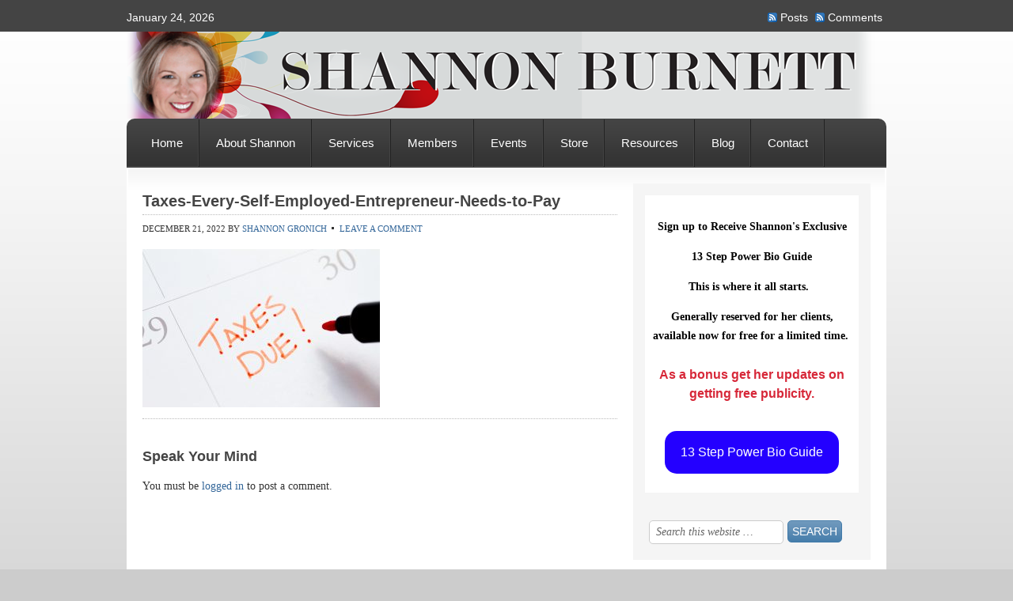

--- FILE ---
content_type: text/html; charset=UTF-8
request_url: https://shannongronich.com/taxes-every-self-employed-entrepreneur-needs-to-pay/taxes-every-self-employed-entrepreneur-needs-to-pay/
body_size: 7545
content:
<!DOCTYPE html PUBLIC "-//W3C//DTD XHTML 1.0 Transitional//EN" "http://www.w3.org/TR/xhtml1/DTD/xhtml1-transitional.dtd">
<html xmlns="http://www.w3.org/1999/xhtml" lang="en-US" xml:lang="en-US">
<head profile="http://gmpg.org/xfn/11">
<meta http-equiv="Content-Type" content="text/html; charset=UTF-8" />
			<meta name="robots" content="noodp,noydir" />
		<title>Taxes-Every-Self-Employed-Entrepreneur-Needs-to-Pay</title>
<meta name='robots' content='max-image-preview:large' />
<link rel='dns-prefetch' href='//shannongronich.com' />
<link rel="alternate" type="application/rss+xml" title="Shannon Procise &raquo; Feed" href="https://shannongronich.com/feed/" />
<link rel="alternate" type="application/rss+xml" title="Shannon Procise &raquo; Comments Feed" href="https://shannongronich.com/comments/feed/" />
<link rel="alternate" type="application/rss+xml" title="Shannon Procise &raquo; Taxes-Every-Self-Employed-Entrepreneur-Needs-to-Pay Comments Feed" href="https://shannongronich.com/taxes-every-self-employed-entrepreneur-needs-to-pay/taxes-every-self-employed-entrepreneur-needs-to-pay/feed/" />
<link rel="canonical" href="https://shannongronich.com/taxes-every-self-employed-entrepreneur-needs-to-pay/taxes-every-self-employed-entrepreneur-needs-to-pay/" />
<script type="text/javascript">
/* <![CDATA[ */
window._wpemojiSettings = {"baseUrl":"https:\/\/s.w.org\/images\/core\/emoji\/14.0.0\/72x72\/","ext":".png","svgUrl":"https:\/\/s.w.org\/images\/core\/emoji\/14.0.0\/svg\/","svgExt":".svg","source":{"concatemoji":"https:\/\/shannongronich.com\/wp-includes\/js\/wp-emoji-release.min.js?ver=6.4.5"}};
/*! This file is auto-generated */
!function(i,n){var o,s,e;function c(e){try{var t={supportTests:e,timestamp:(new Date).valueOf()};sessionStorage.setItem(o,JSON.stringify(t))}catch(e){}}function p(e,t,n){e.clearRect(0,0,e.canvas.width,e.canvas.height),e.fillText(t,0,0);var t=new Uint32Array(e.getImageData(0,0,e.canvas.width,e.canvas.height).data),r=(e.clearRect(0,0,e.canvas.width,e.canvas.height),e.fillText(n,0,0),new Uint32Array(e.getImageData(0,0,e.canvas.width,e.canvas.height).data));return t.every(function(e,t){return e===r[t]})}function u(e,t,n){switch(t){case"flag":return n(e,"\ud83c\udff3\ufe0f\u200d\u26a7\ufe0f","\ud83c\udff3\ufe0f\u200b\u26a7\ufe0f")?!1:!n(e,"\ud83c\uddfa\ud83c\uddf3","\ud83c\uddfa\u200b\ud83c\uddf3")&&!n(e,"\ud83c\udff4\udb40\udc67\udb40\udc62\udb40\udc65\udb40\udc6e\udb40\udc67\udb40\udc7f","\ud83c\udff4\u200b\udb40\udc67\u200b\udb40\udc62\u200b\udb40\udc65\u200b\udb40\udc6e\u200b\udb40\udc67\u200b\udb40\udc7f");case"emoji":return!n(e,"\ud83e\udef1\ud83c\udffb\u200d\ud83e\udef2\ud83c\udfff","\ud83e\udef1\ud83c\udffb\u200b\ud83e\udef2\ud83c\udfff")}return!1}function f(e,t,n){var r="undefined"!=typeof WorkerGlobalScope&&self instanceof WorkerGlobalScope?new OffscreenCanvas(300,150):i.createElement("canvas"),a=r.getContext("2d",{willReadFrequently:!0}),o=(a.textBaseline="top",a.font="600 32px Arial",{});return e.forEach(function(e){o[e]=t(a,e,n)}),o}function t(e){var t=i.createElement("script");t.src=e,t.defer=!0,i.head.appendChild(t)}"undefined"!=typeof Promise&&(o="wpEmojiSettingsSupports",s=["flag","emoji"],n.supports={everything:!0,everythingExceptFlag:!0},e=new Promise(function(e){i.addEventListener("DOMContentLoaded",e,{once:!0})}),new Promise(function(t){var n=function(){try{var e=JSON.parse(sessionStorage.getItem(o));if("object"==typeof e&&"number"==typeof e.timestamp&&(new Date).valueOf()<e.timestamp+604800&&"object"==typeof e.supportTests)return e.supportTests}catch(e){}return null}();if(!n){if("undefined"!=typeof Worker&&"undefined"!=typeof OffscreenCanvas&&"undefined"!=typeof URL&&URL.createObjectURL&&"undefined"!=typeof Blob)try{var e="postMessage("+f.toString()+"("+[JSON.stringify(s),u.toString(),p.toString()].join(",")+"));",r=new Blob([e],{type:"text/javascript"}),a=new Worker(URL.createObjectURL(r),{name:"wpTestEmojiSupports"});return void(a.onmessage=function(e){c(n=e.data),a.terminate(),t(n)})}catch(e){}c(n=f(s,u,p))}t(n)}).then(function(e){for(var t in e)n.supports[t]=e[t],n.supports.everything=n.supports.everything&&n.supports[t],"flag"!==t&&(n.supports.everythingExceptFlag=n.supports.everythingExceptFlag&&n.supports[t]);n.supports.everythingExceptFlag=n.supports.everythingExceptFlag&&!n.supports.flag,n.DOMReady=!1,n.readyCallback=function(){n.DOMReady=!0}}).then(function(){return e}).then(function(){var e;n.supports.everything||(n.readyCallback(),(e=n.source||{}).concatemoji?t(e.concatemoji):e.wpemoji&&e.twemoji&&(t(e.twemoji),t(e.wpemoji)))}))}((window,document),window._wpemojiSettings);
/* ]]> */
</script>
<link rel='stylesheet' id='freelance-child-theme-css' href='https://shannongronich.com/wp-content/themes/freelance/style.css?ver=1.0.1' type='text/css' media='all' />
<style id='wp-emoji-styles-inline-css' type='text/css'>

	img.wp-smiley, img.emoji {
		display: inline !important;
		border: none !important;
		box-shadow: none !important;
		height: 1em !important;
		width: 1em !important;
		margin: 0 0.07em !important;
		vertical-align: -0.1em !important;
		background: none !important;
		padding: 0 !important;
	}
</style>
<link rel='stylesheet' id='wp-block-library-css' href='https://shannongronich.com/wp-includes/css/dist/block-library/style.min.css?ver=6.4.5' type='text/css' media='all' />
<style id='classic-theme-styles-inline-css' type='text/css'>
/*! This file is auto-generated */
.wp-block-button__link{color:#fff;background-color:#32373c;border-radius:9999px;box-shadow:none;text-decoration:none;padding:calc(.667em + 2px) calc(1.333em + 2px);font-size:1.125em}.wp-block-file__button{background:#32373c;color:#fff;text-decoration:none}
</style>
<style id='global-styles-inline-css' type='text/css'>
body{--wp--preset--color--black: #000000;--wp--preset--color--cyan-bluish-gray: #abb8c3;--wp--preset--color--white: #ffffff;--wp--preset--color--pale-pink: #f78da7;--wp--preset--color--vivid-red: #cf2e2e;--wp--preset--color--luminous-vivid-orange: #ff6900;--wp--preset--color--luminous-vivid-amber: #fcb900;--wp--preset--color--light-green-cyan: #7bdcb5;--wp--preset--color--vivid-green-cyan: #00d084;--wp--preset--color--pale-cyan-blue: #8ed1fc;--wp--preset--color--vivid-cyan-blue: #0693e3;--wp--preset--color--vivid-purple: #9b51e0;--wp--preset--gradient--vivid-cyan-blue-to-vivid-purple: linear-gradient(135deg,rgba(6,147,227,1) 0%,rgb(155,81,224) 100%);--wp--preset--gradient--light-green-cyan-to-vivid-green-cyan: linear-gradient(135deg,rgb(122,220,180) 0%,rgb(0,208,130) 100%);--wp--preset--gradient--luminous-vivid-amber-to-luminous-vivid-orange: linear-gradient(135deg,rgba(252,185,0,1) 0%,rgba(255,105,0,1) 100%);--wp--preset--gradient--luminous-vivid-orange-to-vivid-red: linear-gradient(135deg,rgba(255,105,0,1) 0%,rgb(207,46,46) 100%);--wp--preset--gradient--very-light-gray-to-cyan-bluish-gray: linear-gradient(135deg,rgb(238,238,238) 0%,rgb(169,184,195) 100%);--wp--preset--gradient--cool-to-warm-spectrum: linear-gradient(135deg,rgb(74,234,220) 0%,rgb(151,120,209) 20%,rgb(207,42,186) 40%,rgb(238,44,130) 60%,rgb(251,105,98) 80%,rgb(254,248,76) 100%);--wp--preset--gradient--blush-light-purple: linear-gradient(135deg,rgb(255,206,236) 0%,rgb(152,150,240) 100%);--wp--preset--gradient--blush-bordeaux: linear-gradient(135deg,rgb(254,205,165) 0%,rgb(254,45,45) 50%,rgb(107,0,62) 100%);--wp--preset--gradient--luminous-dusk: linear-gradient(135deg,rgb(255,203,112) 0%,rgb(199,81,192) 50%,rgb(65,88,208) 100%);--wp--preset--gradient--pale-ocean: linear-gradient(135deg,rgb(255,245,203) 0%,rgb(182,227,212) 50%,rgb(51,167,181) 100%);--wp--preset--gradient--electric-grass: linear-gradient(135deg,rgb(202,248,128) 0%,rgb(113,206,126) 100%);--wp--preset--gradient--midnight: linear-gradient(135deg,rgb(2,3,129) 0%,rgb(40,116,252) 100%);--wp--preset--font-size--small: 13px;--wp--preset--font-size--medium: 20px;--wp--preset--font-size--large: 36px;--wp--preset--font-size--x-large: 42px;--wp--preset--spacing--20: 0.44rem;--wp--preset--spacing--30: 0.67rem;--wp--preset--spacing--40: 1rem;--wp--preset--spacing--50: 1.5rem;--wp--preset--spacing--60: 2.25rem;--wp--preset--spacing--70: 3.38rem;--wp--preset--spacing--80: 5.06rem;--wp--preset--shadow--natural: 6px 6px 9px rgba(0, 0, 0, 0.2);--wp--preset--shadow--deep: 12px 12px 50px rgba(0, 0, 0, 0.4);--wp--preset--shadow--sharp: 6px 6px 0px rgba(0, 0, 0, 0.2);--wp--preset--shadow--outlined: 6px 6px 0px -3px rgba(255, 255, 255, 1), 6px 6px rgba(0, 0, 0, 1);--wp--preset--shadow--crisp: 6px 6px 0px rgba(0, 0, 0, 1);}:where(.is-layout-flex){gap: 0.5em;}:where(.is-layout-grid){gap: 0.5em;}body .is-layout-flow > .alignleft{float: left;margin-inline-start: 0;margin-inline-end: 2em;}body .is-layout-flow > .alignright{float: right;margin-inline-start: 2em;margin-inline-end: 0;}body .is-layout-flow > .aligncenter{margin-left: auto !important;margin-right: auto !important;}body .is-layout-constrained > .alignleft{float: left;margin-inline-start: 0;margin-inline-end: 2em;}body .is-layout-constrained > .alignright{float: right;margin-inline-start: 2em;margin-inline-end: 0;}body .is-layout-constrained > .aligncenter{margin-left: auto !important;margin-right: auto !important;}body .is-layout-constrained > :where(:not(.alignleft):not(.alignright):not(.alignfull)){max-width: var(--wp--style--global--content-size);margin-left: auto !important;margin-right: auto !important;}body .is-layout-constrained > .alignwide{max-width: var(--wp--style--global--wide-size);}body .is-layout-flex{display: flex;}body .is-layout-flex{flex-wrap: wrap;align-items: center;}body .is-layout-flex > *{margin: 0;}body .is-layout-grid{display: grid;}body .is-layout-grid > *{margin: 0;}:where(.wp-block-columns.is-layout-flex){gap: 2em;}:where(.wp-block-columns.is-layout-grid){gap: 2em;}:where(.wp-block-post-template.is-layout-flex){gap: 1.25em;}:where(.wp-block-post-template.is-layout-grid){gap: 1.25em;}.has-black-color{color: var(--wp--preset--color--black) !important;}.has-cyan-bluish-gray-color{color: var(--wp--preset--color--cyan-bluish-gray) !important;}.has-white-color{color: var(--wp--preset--color--white) !important;}.has-pale-pink-color{color: var(--wp--preset--color--pale-pink) !important;}.has-vivid-red-color{color: var(--wp--preset--color--vivid-red) !important;}.has-luminous-vivid-orange-color{color: var(--wp--preset--color--luminous-vivid-orange) !important;}.has-luminous-vivid-amber-color{color: var(--wp--preset--color--luminous-vivid-amber) !important;}.has-light-green-cyan-color{color: var(--wp--preset--color--light-green-cyan) !important;}.has-vivid-green-cyan-color{color: var(--wp--preset--color--vivid-green-cyan) !important;}.has-pale-cyan-blue-color{color: var(--wp--preset--color--pale-cyan-blue) !important;}.has-vivid-cyan-blue-color{color: var(--wp--preset--color--vivid-cyan-blue) !important;}.has-vivid-purple-color{color: var(--wp--preset--color--vivid-purple) !important;}.has-black-background-color{background-color: var(--wp--preset--color--black) !important;}.has-cyan-bluish-gray-background-color{background-color: var(--wp--preset--color--cyan-bluish-gray) !important;}.has-white-background-color{background-color: var(--wp--preset--color--white) !important;}.has-pale-pink-background-color{background-color: var(--wp--preset--color--pale-pink) !important;}.has-vivid-red-background-color{background-color: var(--wp--preset--color--vivid-red) !important;}.has-luminous-vivid-orange-background-color{background-color: var(--wp--preset--color--luminous-vivid-orange) !important;}.has-luminous-vivid-amber-background-color{background-color: var(--wp--preset--color--luminous-vivid-amber) !important;}.has-light-green-cyan-background-color{background-color: var(--wp--preset--color--light-green-cyan) !important;}.has-vivid-green-cyan-background-color{background-color: var(--wp--preset--color--vivid-green-cyan) !important;}.has-pale-cyan-blue-background-color{background-color: var(--wp--preset--color--pale-cyan-blue) !important;}.has-vivid-cyan-blue-background-color{background-color: var(--wp--preset--color--vivid-cyan-blue) !important;}.has-vivid-purple-background-color{background-color: var(--wp--preset--color--vivid-purple) !important;}.has-black-border-color{border-color: var(--wp--preset--color--black) !important;}.has-cyan-bluish-gray-border-color{border-color: var(--wp--preset--color--cyan-bluish-gray) !important;}.has-white-border-color{border-color: var(--wp--preset--color--white) !important;}.has-pale-pink-border-color{border-color: var(--wp--preset--color--pale-pink) !important;}.has-vivid-red-border-color{border-color: var(--wp--preset--color--vivid-red) !important;}.has-luminous-vivid-orange-border-color{border-color: var(--wp--preset--color--luminous-vivid-orange) !important;}.has-luminous-vivid-amber-border-color{border-color: var(--wp--preset--color--luminous-vivid-amber) !important;}.has-light-green-cyan-border-color{border-color: var(--wp--preset--color--light-green-cyan) !important;}.has-vivid-green-cyan-border-color{border-color: var(--wp--preset--color--vivid-green-cyan) !important;}.has-pale-cyan-blue-border-color{border-color: var(--wp--preset--color--pale-cyan-blue) !important;}.has-vivid-cyan-blue-border-color{border-color: var(--wp--preset--color--vivid-cyan-blue) !important;}.has-vivid-purple-border-color{border-color: var(--wp--preset--color--vivid-purple) !important;}.has-vivid-cyan-blue-to-vivid-purple-gradient-background{background: var(--wp--preset--gradient--vivid-cyan-blue-to-vivid-purple) !important;}.has-light-green-cyan-to-vivid-green-cyan-gradient-background{background: var(--wp--preset--gradient--light-green-cyan-to-vivid-green-cyan) !important;}.has-luminous-vivid-amber-to-luminous-vivid-orange-gradient-background{background: var(--wp--preset--gradient--luminous-vivid-amber-to-luminous-vivid-orange) !important;}.has-luminous-vivid-orange-to-vivid-red-gradient-background{background: var(--wp--preset--gradient--luminous-vivid-orange-to-vivid-red) !important;}.has-very-light-gray-to-cyan-bluish-gray-gradient-background{background: var(--wp--preset--gradient--very-light-gray-to-cyan-bluish-gray) !important;}.has-cool-to-warm-spectrum-gradient-background{background: var(--wp--preset--gradient--cool-to-warm-spectrum) !important;}.has-blush-light-purple-gradient-background{background: var(--wp--preset--gradient--blush-light-purple) !important;}.has-blush-bordeaux-gradient-background{background: var(--wp--preset--gradient--blush-bordeaux) !important;}.has-luminous-dusk-gradient-background{background: var(--wp--preset--gradient--luminous-dusk) !important;}.has-pale-ocean-gradient-background{background: var(--wp--preset--gradient--pale-ocean) !important;}.has-electric-grass-gradient-background{background: var(--wp--preset--gradient--electric-grass) !important;}.has-midnight-gradient-background{background: var(--wp--preset--gradient--midnight) !important;}.has-small-font-size{font-size: var(--wp--preset--font-size--small) !important;}.has-medium-font-size{font-size: var(--wp--preset--font-size--medium) !important;}.has-large-font-size{font-size: var(--wp--preset--font-size--large) !important;}.has-x-large-font-size{font-size: var(--wp--preset--font-size--x-large) !important;}
.wp-block-navigation a:where(:not(.wp-element-button)){color: inherit;}
:where(.wp-block-post-template.is-layout-flex){gap: 1.25em;}:where(.wp-block-post-template.is-layout-grid){gap: 1.25em;}
:where(.wp-block-columns.is-layout-flex){gap: 2em;}:where(.wp-block-columns.is-layout-grid){gap: 2em;}
.wp-block-pullquote{font-size: 1.5em;line-height: 1.6;}
</style>
<script type="text/javascript" src="https://shannongronich.com/wp-includes/js/jquery/jquery.min.js?ver=3.7.1" id="jquery-core-js"></script>
<script type="text/javascript" src="https://shannongronich.com/wp-includes/js/jquery/jquery-migrate.min.js?ver=3.4.1" id="jquery-migrate-js"></script>
<!--[if lt IE 9]>
<script type="text/javascript" src="https://shannongronich.com/wp-content/themes/genesis/lib/js/html5shiv.min.js?ver=3.7.3" id="html5shiv-js"></script>
<![endif]-->
<link rel="https://api.w.org/" href="https://shannongronich.com/wp-json/" /><link rel="alternate" type="application/json" href="https://shannongronich.com/wp-json/wp/v2/media/2737" /><link rel="EditURI" type="application/rsd+xml" title="RSD" href="https://shannongronich.com/xmlrpc.php?rsd" />
<link rel="alternate" type="application/json+oembed" href="https://shannongronich.com/wp-json/oembed/1.0/embed?url=https%3A%2F%2Fshannongronich.com%2Ftaxes-every-self-employed-entrepreneur-needs-to-pay%2Ftaxes-every-self-employed-entrepreneur-needs-to-pay%2F" />
<link rel="alternate" type="text/xml+oembed" href="https://shannongronich.com/wp-json/oembed/1.0/embed?url=https%3A%2F%2Fshannongronich.com%2Ftaxes-every-self-employed-entrepreneur-needs-to-pay%2Ftaxes-every-self-employed-entrepreneur-needs-to-pay%2F&#038;format=xml" />
<link rel="pingback" href="https://shannongronich.com/xmlrpc.php" />
<!-- Facebook Pixel Code -->
<script>
!function(f,b,e,v,n,t,s){if(f.fbq)return;n=f.fbq=function(){n.callMethod?
n.callMethod.apply(n,arguments):n.queue.push(arguments)};if(!f._fbq)f._fbq=n;
n.push=n;n.loaded=!0;n.version='2.0';n.queue=[];t=b.createElement(e);t.async=!0;
t.src=v;s=b.getElementsByTagName(e)[0];s.parentNode.insertBefore(t,s)}(window,
document,'script','//connect.facebook.net/en_US/fbevents.js');

fbq('init', '1456952754623326');
fbq('track', "PageView");</script>
<noscript><img height="1" width="1" style="display:none"
src="https://www.facebook.com/tr?id=1456952754623326&ev=PageView&noscript=1"
/></noscript>
<!-- End Facebook Pixel Code --><meta name="generator" content="Elementor 3.27.7; features: additional_custom_breakpoints; settings: css_print_method-external, google_font-enabled, font_display-auto">
			<style>
				.e-con.e-parent:nth-of-type(n+4):not(.e-lazyloaded):not(.e-no-lazyload),
				.e-con.e-parent:nth-of-type(n+4):not(.e-lazyloaded):not(.e-no-lazyload) * {
					background-image: none !important;
				}
				@media screen and (max-height: 1024px) {
					.e-con.e-parent:nth-of-type(n+3):not(.e-lazyloaded):not(.e-no-lazyload),
					.e-con.e-parent:nth-of-type(n+3):not(.e-lazyloaded):not(.e-no-lazyload) * {
						background-image: none !important;
					}
				}
				@media screen and (max-height: 640px) {
					.e-con.e-parent:nth-of-type(n+2):not(.e-lazyloaded):not(.e-no-lazyload),
					.e-con.e-parent:nth-of-type(n+2):not(.e-lazyloaded):not(.e-no-lazyload) * {
						background-image: none !important;
					}
				}
			</style>
			<link rel="icon" href="https://shannongronich.com/wp-content/uploads/2016/01/cropped-Shannonokblack1-32x32.jpg" sizes="32x32" />
<link rel="icon" href="https://shannongronich.com/wp-content/uploads/2016/01/cropped-Shannonokblack1-192x192.jpg" sizes="192x192" />
<link rel="apple-touch-icon" href="https://shannongronich.com/wp-content/uploads/2016/01/cropped-Shannonokblack1-180x180.jpg" />
<meta name="msapplication-TileImage" content="https://shannongronich.com/wp-content/uploads/2016/01/cropped-Shannonokblack1-270x270.jpg" />
</head>
<body class="attachment attachment-template-default single single-attachment postid-2737 attachmentid-2737 attachment-jpeg header-image header-full-width content-sidebar elementor-default elementor-kit-2296"><div id="wrap"><div id="topnav">
	<div class="topnav-left">
		<p>January 24, 2026</p>
	</div><!-- end .topnav-left -->
	<div class="topnav-right">
		<p>
			<a class="rss-topnav" rel="nofollow" href="https://shannongronich.com/feed/rss/">Posts</a>
			<a class="rss-topnav" rel="nofollow" href="https://shannongronich.com/comments/feed/">Comments</a>
		</p>
	</div><!-- end .topnav-right -->
</div><!-- end #topnav --><div id="header"><div class="wrap"><div id="title-area"><p id="title"><a href="https://shannongronich.com/">Shannon Procise</a></p><p id="description">Marketing and Event Strategist MediaMagic Publicity PR</p></div></div></div><div id="nav"><div class="wrap"><ul id="menu-main-menu" class="menu genesis-nav-menu menu-primary js-superfish"><li id="menu-item-22" class="menu-item menu-item-type-post_type menu-item-object-page menu-item-home menu-item-22"><a href="https://shannongronich.com/">Home</a></li>
<li id="menu-item-26" class="menu-item menu-item-type-post_type menu-item-object-page menu-item-has-children menu-item-26"><a href="https://shannongronich.com/about/">About Shannon</a>
<ul class="sub-menu">
	<li id="menu-item-772" class="menu-item menu-item-type-post_type menu-item-object-page menu-item-772"><a href="https://shannongronich.com/media-appearances/">Media &#038; Appearances</a></li>
</ul>
</li>
<li id="menu-item-24" class="menu-item menu-item-type-post_type menu-item-object-page menu-item-has-children menu-item-24"><a href="https://shannongronich.com/services/">Services</a>
<ul class="sub-menu">
	<li id="menu-item-360" class="menu-item menu-item-type-post_type menu-item-object-page menu-item-360"><a href="https://shannongronich.com/coaching/">Coaching</a></li>
	<li id="menu-item-873" class="menu-item menu-item-type-post_type menu-item-object-page menu-item-873"><a href="https://shannongronich.com/special-media-magic-group-coaching/">Group Coaching</a></li>
</ul>
</li>
<li id="menu-item-1234" class="menu-item menu-item-type-post_type menu-item-object-page menu-item-1234"><a href="https://shannongronich.com/members/">Members</a></li>
<li id="menu-item-749" class="menu-item menu-item-type-post_type menu-item-object-page menu-item-has-children menu-item-749"><a href="https://shannongronich.com/events-2/">Events</a>
<ul class="sub-menu">
	<li id="menu-item-1175" class="menu-item menu-item-type-post_type menu-item-object-page menu-item-1175"><a href="https://shannongronich.com/mmi/">Media Magic: Sales and Marketing Intensive</a></li>
</ul>
</li>
<li id="menu-item-55" class="menu-item menu-item-type-post_type menu-item-object-page menu-item-has-children menu-item-55"><a href="https://shannongronich.com/ourstore/">Store</a>
<ul class="sub-menu">
	<li id="menu-item-362" class="menu-item menu-item-type-post_type menu-item-object-page menu-item-362"><a href="https://shannongronich.com/education/">Education</a></li>
	<li id="menu-item-361" class="menu-item menu-item-type-post_type menu-item-object-page menu-item-361"><a href="https://shannongronich.com/books/">Books</a></li>
</ul>
</li>
<li id="menu-item-52" class="menu-item menu-item-type-post_type menu-item-object-page menu-item-52"><a href="https://shannongronich.com/store/">Resources</a></li>
<li id="menu-item-23" class="menu-item menu-item-type-post_type menu-item-object-page menu-item-23"><a href="https://shannongronich.com/blog/">Blog</a></li>
<li id="menu-item-25" class="menu-item menu-item-type-post_type menu-item-object-page menu-item-has-children menu-item-25"><a href="https://shannongronich.com/contact/">Contact</a>
<ul class="sub-menu">
	<li id="menu-item-2117" class="menu-item menu-item-type-post_type menu-item-object-page menu-item-2117"><a href="https://shannongronich.com/bookingcalendar/">bookingcalendar</a></li>
</ul>
</li>
</ul></div></div><div id="inner"><div id="content-sidebar-wrap"><div id="content" class="hfeed"><div class="post-2737 attachment type-attachment status-inherit hentry entry"><h1 class="entry-title">Taxes-Every-Self-Employed-Entrepreneur-Needs-to-Pay</h1>
<div class="post-info"><span class="date published time" title="2022-12-21T16:28:13-05:00">December 21, 2022</span>  by <span class="author vcard"><span class="fn"><a href="https://shannongronich.com/author/buildmycontent/" rel="author">Shannon Gronich</a></span></span> <span class="post-comments"><a href="https://shannongronich.com/taxes-every-self-employed-entrepreneur-needs-to-pay/taxes-every-self-employed-entrepreneur-needs-to-pay/#respond">Leave a Comment</a></span> </div><div class="entry-content"><p class="attachment"><a href='https://shannongronich.com/wp-content/uploads/2022/12/Taxes-Every-Self-Employed-Entrepreneur-Needs-to-Pay.jpg'><img fetchpriority="high" decoding="async" width="300" height="200" src="https://shannongronich.com/wp-content/uploads/2022/12/Taxes-Every-Self-Employed-Entrepreneur-Needs-to-Pay-300x200.jpg" class="attachment-medium size-medium" alt="" srcset="https://shannongronich.com/wp-content/uploads/2022/12/Taxes-Every-Self-Employed-Entrepreneur-Needs-to-Pay-300x200.jpg 300w, https://shannongronich.com/wp-content/uploads/2022/12/Taxes-Every-Self-Employed-Entrepreneur-Needs-to-Pay-768x512.jpg 768w, https://shannongronich.com/wp-content/uploads/2022/12/Taxes-Every-Self-Employed-Entrepreneur-Needs-to-Pay-600x400.jpg 600w, https://shannongronich.com/wp-content/uploads/2022/12/Taxes-Every-Self-Employed-Entrepreneur-Needs-to-Pay.jpg 800w" sizes="(max-width: 300px) 100vw, 300px" /></a></p>
</div><div class="post-meta"> </div></div>	<div id="respond" class="comment-respond">
		<h3 id="reply-title" class="comment-reply-title">Speak Your Mind <small><a rel="nofollow" id="cancel-comment-reply-link" href="/taxes-every-self-employed-entrepreneur-needs-to-pay/taxes-every-self-employed-entrepreneur-needs-to-pay/#respond" style="display:none;">Cancel reply</a></small></h3><p class="must-log-in">You must be <a href="https://shannongronich.com/wp-login.php?redirect_to=https%3A%2F%2Fshannongronich.com%2Ftaxes-every-self-employed-entrepreneur-needs-to-pay%2Ftaxes-every-self-employed-entrepreneur-needs-to-pay%2F">logged in</a> to post a comment.</p>	</div><!-- #respond -->
	</div><div id="sidebar" class="sidebar widget-area"><div id="custom_html-2" class="widget_text widget widget_custom_html"><div class="widget_text widget-wrap"><div class="textwidget custom-html-widget"><div id="af-form-479770748" class="af-form"><div id="af-header-479770748" class="af-header"><div class="bodyText" style="background-color:#FFFFFF; padding:1em 5px"><p style="text-align: center;margin:1em 0;"><span style="color: #ff0000;"><strong style="color: #000000; font-family: Georgia, serif; font-size: 14px; line-height: 24px; text-align: center;">Sign up to Receive Shannon's Exclusive </strong></span></p>
<p style="text-align: center;margin:1em 0;"><span style="color: #ff0000;"><strong style="color: #000000; font-family: Georgia, serif; font-size: 14px; line-height: 24px; text-align: center;">13 Step Power Bio Guide </strong></span></p>
<p style="text-align: center;margin:1em 0;"><strong style="color: #000000; font-family: Georgia, serif; font-size: 14px; line-height: 24px; text-align: center;">This is where it all starts. &nbsp;</strong></p>
<p style="text-align: center;margin:1em 0;"><strong style="color: #000000; font-family: Georgia, serif; font-size: 14px; line-height: 24px; text-align: center;">Generally reserved for her clients, available now for free for a limited time.</strong>&nbsp;</p>
<p style="text-align: center;margin:1em 0;"></p>
<p style="text-align: center;    padding-bottom: 9px;
    padding-top: 9px;
    padding-right: 10px;
    padding-left: 10px;
    background-repeat: no-repeat;
    background-position: inherit;
    background-image: none;
    border-width: 1px;
    border-bottom-style: none;
    border-left-style: none;
    border-right-style: none;
    border-top-style: none;
    color: #CCCCCC;
    font-size: 16px;
    font-family: Verdana, sans-serif; color: #D72839; margin:1em 0;"><b>As a bonus get her updates on getting free publicity.</b></p>
	<!--Button-->
<center>
 <table align="center" cellspacing="0" cellpadding="0" width="100%">
   <tr>
     <td align="center" style="padding: 10px;">
       <table border="0" class="mobile-button" cellspacing="0" cellpadding="0">
         <tr>
           <td align="center" bgcolor="#2400ff" style="background-color: #2400ff; margin: auto; max-width: 600px; -webkit-border-radius: 15px; -moz-border-radius: 15px; border-radius: 15px; padding: 15px 20px; " width="100%">
<!--[if mso]>&nbsp;<![endif]-->
<a href="https://shannonprocise.com/powerbio" target="_blank" style="16px; font-family: Helvetica, Arial, sans-serif; color: #ffffff; font-weight:normal; text-align:center; background-color: #2400ff; text-decoration: none; border: none; -webkit-border-radius: 15px; -moz-border-radius: 15px; border-radius: 15px; display: inline-block;" rel="noopener">
<span style="font-size: 16px; font-family: Helvetica, Arial, sans-serif; color: #ffffff; font-weight:normal; line-height:1.5em; text-align:center;">13 Step Power Bio Guide</span>
</a>
<!--[if mso]>&nbsp;<![endif]-->
</td>
</tr>
</table>
</td>
</tr>
</table>
</center>
	</div></div>
</div></div></div></div>
<div id="search-2" class="widget widget_search"><div class="widget-wrap"><form method="get" class="searchform search-form" action="https://shannongronich.com/" role="search" ><input type="text" value="Search this website &#x02026;" name="s" class="s search-input" onfocus="if ('Search this website &#x2026;' === this.value) {this.value = '';}" onblur="if ('' === this.value) {this.value = 'Search this website &#x2026;';}" /><input type="submit" class="searchsubmit search-submit" value="Search" /></form></div></div>
</div></div></div><div id="footer" class="footer"><div class="wrap"><div class="gototop"><p><a href="#wrap" rel="nofollow">Return to top of page</a></p></div><div class="creds"><p>Copyright &#x000A9;&nbsp;2026 &#x000B7;  <a href="https://www.studiopress.com/">Genesis Framework</a> &#x000B7; <a href="https://wordpress.org/">WordPress</a> &#x000B7; <a href="https://shannongronich.com/wp-login.php">Log in</a></p></div></div></div></div>			<script>
				const lazyloadRunObserver = () => {
					const lazyloadBackgrounds = document.querySelectorAll( `.e-con.e-parent:not(.e-lazyloaded)` );
					const lazyloadBackgroundObserver = new IntersectionObserver( ( entries ) => {
						entries.forEach( ( entry ) => {
							if ( entry.isIntersecting ) {
								let lazyloadBackground = entry.target;
								if( lazyloadBackground ) {
									lazyloadBackground.classList.add( 'e-lazyloaded' );
								}
								lazyloadBackgroundObserver.unobserve( entry.target );
							}
						});
					}, { rootMargin: '200px 0px 200px 0px' } );
					lazyloadBackgrounds.forEach( ( lazyloadBackground ) => {
						lazyloadBackgroundObserver.observe( lazyloadBackground );
					} );
				};
				const events = [
					'DOMContentLoaded',
					'elementor/lazyload/observe',
				];
				events.forEach( ( event ) => {
					document.addEventListener( event, lazyloadRunObserver );
				} );
			</script>
			<script type="text/javascript" src="https://shannongronich.com/wp-includes/js/comment-reply.min.js?ver=6.4.5" id="comment-reply-js" async="async" data-wp-strategy="async"></script>
<script type="text/javascript" src="https://shannongronich.com/wp-includes/js/hoverIntent.min.js?ver=1.10.2" id="hoverIntent-js"></script>
<script type="text/javascript" src="https://shannongronich.com/wp-content/themes/genesis/lib/js/menu/superfish.min.js?ver=1.7.10" id="superfish-js"></script>
<script type="text/javascript" src="https://shannongronich.com/wp-content/themes/genesis/lib/js/menu/superfish.args.min.js?ver=2.10.1" id="superfish-args-js"></script>
<script type="text/javascript" src="https://shannongronich.com/wp-content/themes/genesis/lib/js/menu/superfish.compat.min.js?ver=2.10.1" id="superfish-compat-js"></script>
</body></html>
